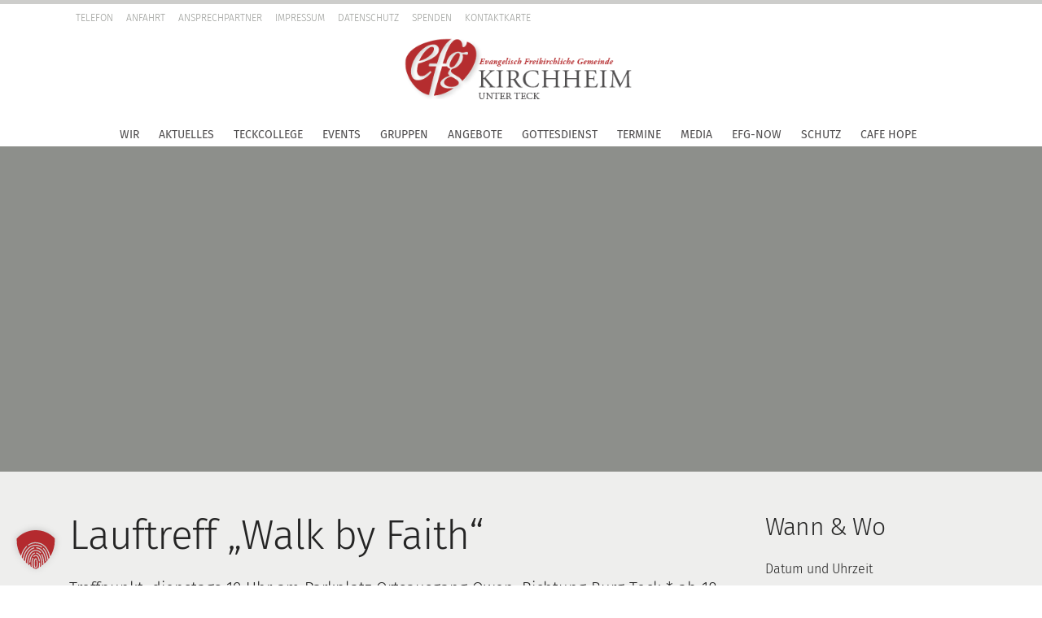

--- FILE ---
content_type: text/html; charset=UTF-8
request_url: https://www.efg-kirchheim.de/termine/lauftreff-walk-by-faith-8-2024-12-10/
body_size: 18614
content:
<!DOCTYPE html><html lang="de"><head><meta charset="UTF-8"><meta name="viewport" content="width=device-width, initial-scale=1"><link rel="apple-touch-icon" sizes="180x180" href="/apple-touch-icon.png"><link rel="icon" type="image/png" sizes="32x32" href="/favicon-32x32.png"><link rel="icon" type="image/png" sizes="16x16" href="/favicon-16x16.png"><link rel="manifest" href="/manifest.json"><link rel="mask-icon" href="/safari-pinned-tab.svg" color="#1a070e"><meta name="msapplication-TileColor" content="#1a070e"><meta name="msapplication-TileImage" content="/mstile-144x144.png"><meta name="theme-color" content="#1a070e"><meta name="format-detection" content="telephone=no"><meta name='robots' content='index, follow, max-image-preview:large, max-snippet:-1, max-video-preview:-1' /><link rel="canonical" href="https://www.efg-kirchheim.de/termine/lauftreff-walk-by-faith-8-2024-12-10/" /><meta property="og:locale" content="de_DE" /><meta property="og:type" content="article" /><meta property="og:title" content="Lauftreff &quot;Walk by Faith&quot; - EFG Kirchheim" /><meta property="og:description" content="10.12 @ 19:00 - 21:00 - Treffpunkt: dienstags 19 Uhr am Parkplatz Ortsausgang Owen, Richtung Burg Teck * ab 18 Jahren * Bei fast jedem Wetter * Für alle mit Grundfitness" /><meta property="og:url" content="https://www.efg-kirchheim.de/termine/lauftreff-walk-by-faith-8-2024-12-10/" /><meta property="og:site_name" content="EFG Kirchheim" /><meta name="twitter:card" content="summary_large_image" /> <script type="application/ld+json" class="yoast-schema-graph">{"@context":"https://schema.org","@graph":[{"@type":"WebPage","@id":"https://www.efg-kirchheim.de/termine/lauftreff-walk-by-faith-8-2024-12-10/","url":"https://www.efg-kirchheim.de/termine/lauftreff-walk-by-faith-8-2024-12-10/","name":"Lauftreff \"Walk by Faith\" - EFG Kirchheim","isPartOf":{"@id":"https://www.efg-kirchheim.de/#website"},"datePublished":"2024-05-16T09:47:20+00:00","breadcrumb":{"@id":"https://www.efg-kirchheim.de/termine/lauftreff-walk-by-faith-8-2024-12-10/#breadcrumb"},"inLanguage":"de","potentialAction":[{"@type":"ReadAction","target":["https://www.efg-kirchheim.de/termine/lauftreff-walk-by-faith-8-2024-12-10/"]}]},{"@type":"BreadcrumbList","@id":"https://www.efg-kirchheim.de/termine/lauftreff-walk-by-faith-8-2024-12-10/#breadcrumb","itemListElement":[{"@type":"ListItem","position":1,"name":"Startseite","item":"https://www.efg-kirchheim.de/"},{"@type":"ListItem","position":2,"name":"Veranstaltungen","item":"https://www.efg-kirchheim.de/termine/"},{"@type":"ListItem","position":3,"name":"Hauskreise","item":"https://www.efg-kirchheim.de/termine/kategorie/hauskreise/"},{"@type":"ListItem","position":4,"name":"Lauftreff &#8222;Walk by Faith&#8220;"}]},{"@type":"WebSite","@id":"https://www.efg-kirchheim.de/#website","url":"https://www.efg-kirchheim.de/","name":"EFG Kirchheim","description":"Baptisten-Gemeinde - Herzlich Willkommen im SteingauZentrum","potentialAction":[{"@type":"SearchAction","target":{"@type":"EntryPoint","urlTemplate":"https://www.efg-kirchheim.de/?s={search_term_string}"},"query-input":{"@type":"PropertyValueSpecification","valueRequired":true,"valueName":"search_term_string"}}],"inLanguage":"de"}]}</script> <link rel="alternate" title="oEmbed (JSON)" type="application/json+oembed" href="https://www.efg-kirchheim.de/wp-json/oembed/1.0/embed?url=https%3A%2F%2Fwww.efg-kirchheim.de%2Ftermine%2Flauftreff-walk-by-faith-8-2024-12-10%2F" /><link rel="alternate" title="oEmbed (XML)" type="text/xml+oembed" href="https://www.efg-kirchheim.de/wp-json/oembed/1.0/embed?url=https%3A%2F%2Fwww.efg-kirchheim.de%2Ftermine%2Flauftreff-walk-by-faith-8-2024-12-10%2F&#038;format=xml" /><style id='wp-img-auto-sizes-contain-inline-css' type='text/css'>img:is([sizes=auto i],[sizes^="auto," i]){contain-intrinsic-size:3000px 1500px}
/*# sourceURL=wp-img-auto-sizes-contain-inline-css */</style><style id='wp-block-library-inline-css' type='text/css'>:root{--wp-block-synced-color:#7a00df;--wp-block-synced-color--rgb:122,0,223;--wp-bound-block-color:var(--wp-block-synced-color);--wp-editor-canvas-background:#ddd;--wp-admin-theme-color:#007cba;--wp-admin-theme-color--rgb:0,124,186;--wp-admin-theme-color-darker-10:#006ba1;--wp-admin-theme-color-darker-10--rgb:0,107,160.5;--wp-admin-theme-color-darker-20:#005a87;--wp-admin-theme-color-darker-20--rgb:0,90,135;--wp-admin-border-width-focus:2px}@media (min-resolution:192dpi){:root{--wp-admin-border-width-focus:1.5px}}.wp-element-button{cursor:pointer}:root .has-very-light-gray-background-color{background-color:#eee}:root .has-very-dark-gray-background-color{background-color:#313131}:root .has-very-light-gray-color{color:#eee}:root .has-very-dark-gray-color{color:#313131}:root .has-vivid-green-cyan-to-vivid-cyan-blue-gradient-background{background:linear-gradient(135deg,#00d084,#0693e3)}:root .has-purple-crush-gradient-background{background:linear-gradient(135deg,#34e2e4,#4721fb 50%,#ab1dfe)}:root .has-hazy-dawn-gradient-background{background:linear-gradient(135deg,#faaca8,#dad0ec)}:root .has-subdued-olive-gradient-background{background:linear-gradient(135deg,#fafae1,#67a671)}:root .has-atomic-cream-gradient-background{background:linear-gradient(135deg,#fdd79a,#004a59)}:root .has-nightshade-gradient-background{background:linear-gradient(135deg,#330968,#31cdcf)}:root .has-midnight-gradient-background{background:linear-gradient(135deg,#020381,#2874fc)}:root{--wp--preset--font-size--normal:16px;--wp--preset--font-size--huge:42px}.has-regular-font-size{font-size:1em}.has-larger-font-size{font-size:2.625em}.has-normal-font-size{font-size:var(--wp--preset--font-size--normal)}.has-huge-font-size{font-size:var(--wp--preset--font-size--huge)}.has-text-align-center{text-align:center}.has-text-align-left{text-align:left}.has-text-align-right{text-align:right}.has-fit-text{white-space:nowrap!important}#end-resizable-editor-section{display:none}.aligncenter{clear:both}.items-justified-left{justify-content:flex-start}.items-justified-center{justify-content:center}.items-justified-right{justify-content:flex-end}.items-justified-space-between{justify-content:space-between}.screen-reader-text{border:0;clip-path:inset(50%);height:1px;margin:-1px;overflow:hidden;padding:0;position:absolute;width:1px;word-wrap:normal!important}.screen-reader-text:focus{background-color:#ddd;clip-path:none;color:#444;display:block;font-size:1em;height:auto;left:5px;line-height:normal;padding:15px 23px 14px;text-decoration:none;top:5px;width:auto;z-index:100000}html :where(.has-border-color){border-style:solid}html :where([style*=border-top-color]){border-top-style:solid}html :where([style*=border-right-color]){border-right-style:solid}html :where([style*=border-bottom-color]){border-bottom-style:solid}html :where([style*=border-left-color]){border-left-style:solid}html :where([style*=border-width]){border-style:solid}html :where([style*=border-top-width]){border-top-style:solid}html :where([style*=border-right-width]){border-right-style:solid}html :where([style*=border-bottom-width]){border-bottom-style:solid}html :where([style*=border-left-width]){border-left-style:solid}html :where(img[class*=wp-image-]){height:auto;max-width:100%}:where(figure){margin:0 0 1em}html :where(.is-position-sticky){--wp-admin--admin-bar--position-offset:var(--wp-admin--admin-bar--height,0px)}@media screen and (max-width:600px){html :where(.is-position-sticky){--wp-admin--admin-bar--position-offset:0px}}

/*# sourceURL=wp-block-library-inline-css */</style><style id='global-styles-inline-css' type='text/css'>:root{--wp--preset--aspect-ratio--square: 1;--wp--preset--aspect-ratio--4-3: 4/3;--wp--preset--aspect-ratio--3-4: 3/4;--wp--preset--aspect-ratio--3-2: 3/2;--wp--preset--aspect-ratio--2-3: 2/3;--wp--preset--aspect-ratio--16-9: 16/9;--wp--preset--aspect-ratio--9-16: 9/16;--wp--preset--color--black: #000000;--wp--preset--color--cyan-bluish-gray: #abb8c3;--wp--preset--color--white: #ffffff;--wp--preset--color--pale-pink: #f78da7;--wp--preset--color--vivid-red: #cf2e2e;--wp--preset--color--luminous-vivid-orange: #ff6900;--wp--preset--color--luminous-vivid-amber: #fcb900;--wp--preset--color--light-green-cyan: #7bdcb5;--wp--preset--color--vivid-green-cyan: #00d084;--wp--preset--color--pale-cyan-blue: #8ed1fc;--wp--preset--color--vivid-cyan-blue: #0693e3;--wp--preset--color--vivid-purple: #9b51e0;--wp--preset--gradient--vivid-cyan-blue-to-vivid-purple: linear-gradient(135deg,rgb(6,147,227) 0%,rgb(155,81,224) 100%);--wp--preset--gradient--light-green-cyan-to-vivid-green-cyan: linear-gradient(135deg,rgb(122,220,180) 0%,rgb(0,208,130) 100%);--wp--preset--gradient--luminous-vivid-amber-to-luminous-vivid-orange: linear-gradient(135deg,rgb(252,185,0) 0%,rgb(255,105,0) 100%);--wp--preset--gradient--luminous-vivid-orange-to-vivid-red: linear-gradient(135deg,rgb(255,105,0) 0%,rgb(207,46,46) 100%);--wp--preset--gradient--very-light-gray-to-cyan-bluish-gray: linear-gradient(135deg,rgb(238,238,238) 0%,rgb(169,184,195) 100%);--wp--preset--gradient--cool-to-warm-spectrum: linear-gradient(135deg,rgb(74,234,220) 0%,rgb(151,120,209) 20%,rgb(207,42,186) 40%,rgb(238,44,130) 60%,rgb(251,105,98) 80%,rgb(254,248,76) 100%);--wp--preset--gradient--blush-light-purple: linear-gradient(135deg,rgb(255,206,236) 0%,rgb(152,150,240) 100%);--wp--preset--gradient--blush-bordeaux: linear-gradient(135deg,rgb(254,205,165) 0%,rgb(254,45,45) 50%,rgb(107,0,62) 100%);--wp--preset--gradient--luminous-dusk: linear-gradient(135deg,rgb(255,203,112) 0%,rgb(199,81,192) 50%,rgb(65,88,208) 100%);--wp--preset--gradient--pale-ocean: linear-gradient(135deg,rgb(255,245,203) 0%,rgb(182,227,212) 50%,rgb(51,167,181) 100%);--wp--preset--gradient--electric-grass: linear-gradient(135deg,rgb(202,248,128) 0%,rgb(113,206,126) 100%);--wp--preset--gradient--midnight: linear-gradient(135deg,rgb(2,3,129) 0%,rgb(40,116,252) 100%);--wp--preset--font-size--small: 13px;--wp--preset--font-size--medium: 20px;--wp--preset--font-size--large: 36px;--wp--preset--font-size--x-large: 42px;--wp--preset--spacing--20: 0.44rem;--wp--preset--spacing--30: 0.67rem;--wp--preset--spacing--40: 1rem;--wp--preset--spacing--50: 1.5rem;--wp--preset--spacing--60: 2.25rem;--wp--preset--spacing--70: 3.38rem;--wp--preset--spacing--80: 5.06rem;--wp--preset--shadow--natural: 6px 6px 9px rgba(0, 0, 0, 0.2);--wp--preset--shadow--deep: 12px 12px 50px rgba(0, 0, 0, 0.4);--wp--preset--shadow--sharp: 6px 6px 0px rgba(0, 0, 0, 0.2);--wp--preset--shadow--outlined: 6px 6px 0px -3px rgb(255, 255, 255), 6px 6px rgb(0, 0, 0);--wp--preset--shadow--crisp: 6px 6px 0px rgb(0, 0, 0);}:where(.is-layout-flex){gap: 0.5em;}:where(.is-layout-grid){gap: 0.5em;}body .is-layout-flex{display: flex;}.is-layout-flex{flex-wrap: wrap;align-items: center;}.is-layout-flex > :is(*, div){margin: 0;}body .is-layout-grid{display: grid;}.is-layout-grid > :is(*, div){margin: 0;}:where(.wp-block-columns.is-layout-flex){gap: 2em;}:where(.wp-block-columns.is-layout-grid){gap: 2em;}:where(.wp-block-post-template.is-layout-flex){gap: 1.25em;}:where(.wp-block-post-template.is-layout-grid){gap: 1.25em;}.has-black-color{color: var(--wp--preset--color--black) !important;}.has-cyan-bluish-gray-color{color: var(--wp--preset--color--cyan-bluish-gray) !important;}.has-white-color{color: var(--wp--preset--color--white) !important;}.has-pale-pink-color{color: var(--wp--preset--color--pale-pink) !important;}.has-vivid-red-color{color: var(--wp--preset--color--vivid-red) !important;}.has-luminous-vivid-orange-color{color: var(--wp--preset--color--luminous-vivid-orange) !important;}.has-luminous-vivid-amber-color{color: var(--wp--preset--color--luminous-vivid-amber) !important;}.has-light-green-cyan-color{color: var(--wp--preset--color--light-green-cyan) !important;}.has-vivid-green-cyan-color{color: var(--wp--preset--color--vivid-green-cyan) !important;}.has-pale-cyan-blue-color{color: var(--wp--preset--color--pale-cyan-blue) !important;}.has-vivid-cyan-blue-color{color: var(--wp--preset--color--vivid-cyan-blue) !important;}.has-vivid-purple-color{color: var(--wp--preset--color--vivid-purple) !important;}.has-black-background-color{background-color: var(--wp--preset--color--black) !important;}.has-cyan-bluish-gray-background-color{background-color: var(--wp--preset--color--cyan-bluish-gray) !important;}.has-white-background-color{background-color: var(--wp--preset--color--white) !important;}.has-pale-pink-background-color{background-color: var(--wp--preset--color--pale-pink) !important;}.has-vivid-red-background-color{background-color: var(--wp--preset--color--vivid-red) !important;}.has-luminous-vivid-orange-background-color{background-color: var(--wp--preset--color--luminous-vivid-orange) !important;}.has-luminous-vivid-amber-background-color{background-color: var(--wp--preset--color--luminous-vivid-amber) !important;}.has-light-green-cyan-background-color{background-color: var(--wp--preset--color--light-green-cyan) !important;}.has-vivid-green-cyan-background-color{background-color: var(--wp--preset--color--vivid-green-cyan) !important;}.has-pale-cyan-blue-background-color{background-color: var(--wp--preset--color--pale-cyan-blue) !important;}.has-vivid-cyan-blue-background-color{background-color: var(--wp--preset--color--vivid-cyan-blue) !important;}.has-vivid-purple-background-color{background-color: var(--wp--preset--color--vivid-purple) !important;}.has-black-border-color{border-color: var(--wp--preset--color--black) !important;}.has-cyan-bluish-gray-border-color{border-color: var(--wp--preset--color--cyan-bluish-gray) !important;}.has-white-border-color{border-color: var(--wp--preset--color--white) !important;}.has-pale-pink-border-color{border-color: var(--wp--preset--color--pale-pink) !important;}.has-vivid-red-border-color{border-color: var(--wp--preset--color--vivid-red) !important;}.has-luminous-vivid-orange-border-color{border-color: var(--wp--preset--color--luminous-vivid-orange) !important;}.has-luminous-vivid-amber-border-color{border-color: var(--wp--preset--color--luminous-vivid-amber) !important;}.has-light-green-cyan-border-color{border-color: var(--wp--preset--color--light-green-cyan) !important;}.has-vivid-green-cyan-border-color{border-color: var(--wp--preset--color--vivid-green-cyan) !important;}.has-pale-cyan-blue-border-color{border-color: var(--wp--preset--color--pale-cyan-blue) !important;}.has-vivid-cyan-blue-border-color{border-color: var(--wp--preset--color--vivid-cyan-blue) !important;}.has-vivid-purple-border-color{border-color: var(--wp--preset--color--vivid-purple) !important;}.has-vivid-cyan-blue-to-vivid-purple-gradient-background{background: var(--wp--preset--gradient--vivid-cyan-blue-to-vivid-purple) !important;}.has-light-green-cyan-to-vivid-green-cyan-gradient-background{background: var(--wp--preset--gradient--light-green-cyan-to-vivid-green-cyan) !important;}.has-luminous-vivid-amber-to-luminous-vivid-orange-gradient-background{background: var(--wp--preset--gradient--luminous-vivid-amber-to-luminous-vivid-orange) !important;}.has-luminous-vivid-orange-to-vivid-red-gradient-background{background: var(--wp--preset--gradient--luminous-vivid-orange-to-vivid-red) !important;}.has-very-light-gray-to-cyan-bluish-gray-gradient-background{background: var(--wp--preset--gradient--very-light-gray-to-cyan-bluish-gray) !important;}.has-cool-to-warm-spectrum-gradient-background{background: var(--wp--preset--gradient--cool-to-warm-spectrum) !important;}.has-blush-light-purple-gradient-background{background: var(--wp--preset--gradient--blush-light-purple) !important;}.has-blush-bordeaux-gradient-background{background: var(--wp--preset--gradient--blush-bordeaux) !important;}.has-luminous-dusk-gradient-background{background: var(--wp--preset--gradient--luminous-dusk) !important;}.has-pale-ocean-gradient-background{background: var(--wp--preset--gradient--pale-ocean) !important;}.has-electric-grass-gradient-background{background: var(--wp--preset--gradient--electric-grass) !important;}.has-midnight-gradient-background{background: var(--wp--preset--gradient--midnight) !important;}.has-small-font-size{font-size: var(--wp--preset--font-size--small) !important;}.has-medium-font-size{font-size: var(--wp--preset--font-size--medium) !important;}.has-large-font-size{font-size: var(--wp--preset--font-size--large) !important;}.has-x-large-font-size{font-size: var(--wp--preset--font-size--x-large) !important;}
/*# sourceURL=global-styles-inline-css */</style><style id='classic-theme-styles-inline-css' type='text/css'>/*! This file is auto-generated */
.wp-block-button__link{color:#fff;background-color:#32373c;border-radius:9999px;box-shadow:none;text-decoration:none;padding:calc(.667em + 2px) calc(1.333em + 2px);font-size:1.125em}.wp-block-file__button{background:#32373c;color:#fff;text-decoration:none}
/*# sourceURL=/wp-includes/css/classic-themes.min.css */</style><style id='events-manager-inline-css' type='text/css'>body .em { --font-family : inherit; --font-weight : inherit; --font-size : 1em; --line-height : inherit; }
/*# sourceURL=events-manager-inline-css */</style><link rel='stylesheet' id='borlabs-cookie-custom-css' href='https://www.efg-kirchheim.de/wp-content/cache/autoptimize/css/autoptimize_single_5ebdced90592e7f2bb1b08dcbf64e725.css' type='text/css' media='all' /> <script type="text/javascript" src="https://www.efg-kirchheim.de/wp-includes/js/jquery/jquery.min.js" id="jquery-core-js"></script> <script defer type="text/javascript" src="https://www.efg-kirchheim.de/wp-includes/js/jquery/jquery-migrate.min.js" id="jquery-migrate-js"></script> <script defer type="text/javascript" src="https://www.efg-kirchheim.de/wp-includes/js/jquery/ui/core.min.js" id="jquery-ui-core-js"></script> <script defer type="text/javascript" src="https://www.efg-kirchheim.de/wp-includes/js/jquery/ui/mouse.min.js" id="jquery-ui-mouse-js"></script> <script defer type="text/javascript" src="https://www.efg-kirchheim.de/wp-includes/js/jquery/ui/sortable.min.js" id="jquery-ui-sortable-js"></script> <script defer type="text/javascript" src="https://www.efg-kirchheim.de/wp-includes/js/jquery/ui/datepicker.min.js" id="jquery-ui-datepicker-js"></script> <script defer id="jquery-ui-datepicker-js-after" src="[data-uri]"></script> <script defer type="text/javascript" src="https://www.efg-kirchheim.de/wp-includes/js/jquery/ui/resizable.min.js" id="jquery-ui-resizable-js"></script> <script defer type="text/javascript" src="https://www.efg-kirchheim.de/wp-includes/js/jquery/ui/draggable.min.js" id="jquery-ui-draggable-js"></script> <script defer type="text/javascript" src="https://www.efg-kirchheim.de/wp-includes/js/jquery/ui/controlgroup.min.js" id="jquery-ui-controlgroup-js"></script> <script defer type="text/javascript" src="https://www.efg-kirchheim.de/wp-includes/js/jquery/ui/checkboxradio.min.js" id="jquery-ui-checkboxradio-js"></script> <script defer type="text/javascript" src="https://www.efg-kirchheim.de/wp-includes/js/jquery/ui/button.min.js" id="jquery-ui-button-js"></script> <script defer type="text/javascript" src="https://www.efg-kirchheim.de/wp-includes/js/jquery/ui/dialog.min.js" id="jquery-ui-dialog-js"></script> <script defer id="events-manager-js-extra" src="[data-uri]"></script> <script defer type="text/javascript" src="https://www.efg-kirchheim.de/wp-content/cache/autoptimize/js/autoptimize_single_e59ac455d04cd56f9a7d75fe9765329a.js" id="events-manager-js"></script> <script defer type="text/javascript" src="https://www.efg-kirchheim.de/wp-content/cache/autoptimize/js/autoptimize_single_ec415f25a745e63cefcaf39d06612f0f.js" id="em-flatpickr-localization-js"></script> <script defer type="text/javascript" src="https://www.efg-kirchheim.de/wp-content/cache/autoptimize/js/autoptimize_single_b2ab7311a4141de8cb5715de4290a3e1.js" id="events-manager-pro-js"></script> <script defer type="text/javascript" src="https://www.efg-kirchheim.de/wp-content/plugins/responsive-lightbox/assets/dompurify/purify.min.js" id="dompurify-js"></script> <script defer id="responsive-lightbox-sanitizer-js-before" src="[data-uri]"></script> <script defer type="text/javascript" src="https://www.efg-kirchheim.de/wp-content/cache/autoptimize/js/autoptimize_single_e35fd128ca447dd5f245aa4cfb8bdc2a.js" id="responsive-lightbox-sanitizer-js"></script> <script defer type="text/javascript" src="https://www.efg-kirchheim.de/wp-content/plugins/responsive-lightbox/assets/swipebox/jquery.swipebox.min.js" id="responsive-lightbox-swipebox-js"></script> <script defer type="text/javascript" src="https://www.efg-kirchheim.de/wp-includes/js/underscore.min.js" id="underscore-js"></script> <script defer type="text/javascript" src="https://www.efg-kirchheim.de/wp-content/plugins/responsive-lightbox/assets/infinitescroll/infinite-scroll.pkgd.min.js" id="responsive-lightbox-infinite-scroll-js"></script> <script defer id="responsive-lightbox-js-before" src="[data-uri]"></script> <script defer type="text/javascript" src="https://www.efg-kirchheim.de/wp-content/cache/autoptimize/js/autoptimize_single_67007b337fb549bca11aa96070e5349a.js" id="responsive-lightbox-js"></script> <script defer type="text/javascript" src="https://www.efg-kirchheim.de/wp-content/themes/efg-kirchheim/js/pace.min.js" id="pace-js"></script> <script data-no-optimize="1" data-no-minify="1" data-cfasync="false" type="text/javascript" src="https://www.efg-kirchheim.de/wp-content/cache/borlabs-cookie/1/borlabs-cookie-config-de.json.js" id="borlabs-cookie-config-js"></script> <link rel="https://api.w.org/" href="https://www.efg-kirchheim.de/wp-json/" /><link rel="EditURI" type="application/rsd+xml" title="RSD" href="https://www.efg-kirchheim.de/xmlrpc.php?rsd" /><meta name="generator" content="WordPress 6.9" /><link rel='shortlink' href='https://www.efg-kirchheim.de/?p=10679' /><meta name="generator" content="Powered by Slider Revolution 6.7.40 - responsive, Mobile-Friendly Slider Plugin for WordPress with comfortable drag and drop interface." /> <script defer src="[data-uri]"></script> <link media="all" href="https://www.efg-kirchheim.de/wp-content/cache/autoptimize/css/autoptimize_a3055f498c5de34637f0b3320d2d314e.css" rel="stylesheet"><title>Lauftreff &quot;Walk by Faith&quot; - EFG Kirchheim</title><style id='rs-plugin-settings-inline-css' type='text/css'>#rs-demo-id {}
/*# sourceURL=rs-plugin-settings-inline-css */</style></head><body class="wp-singular event-template-default single single-event postid-10679 wp-theme-efg-kirchheim"><div id="global" class="d-none d-md-block "><div class="container"><div class="row"><div class="col-12 col-md-8 d-none d-md-block"><nav class="navbar navbar-inverse navbar-toggleable"><div id="nav-global" class="collapse navbar-collapse justify-content-start"><ul id="menu-global-de" class="nav navbar-nav"><li id="menu-item-55" class="menu-item menu-item-type-custom menu-item-object-custom nav-item nav-item-55"><a title="Telefon" href="tel:+497021807901" class="nav-link">Telefon</a><i class="dropdown-toggle dropdown-caret" data-toggle="dropdown" role="button" aria-haspopup="true"></i></li><li id="menu-item-57" class="menu-item menu-item-type-post_type menu-item-object-page nav-item nav-item-57"><a title="Anfahrt" href="https://www.efg-kirchheim.de/wir/anfahrt/" class="nav-link">Anfahrt</a><i class="dropdown-toggle dropdown-caret" data-toggle="dropdown" role="button" aria-haspopup="true"></i></li><li id="menu-item-550" class="menu-item menu-item-type-custom menu-item-object-custom nav-item nav-item-550"><a title="Ansprechpartner" href="/wir/team/" class="nav-link">Ansprechpartner</a><i class="dropdown-toggle dropdown-caret" data-toggle="dropdown" role="button" aria-haspopup="true"></i></li><li id="menu-item-687" class="menu-item menu-item-type-post_type menu-item-object-page nav-item nav-item-687"><a title="Impressum" href="https://www.efg-kirchheim.de/impressum/" class="nav-link">Impressum</a><i class="dropdown-toggle dropdown-caret" data-toggle="dropdown" role="button" aria-haspopup="true"></i></li><li id="menu-item-686" class="menu-item menu-item-type-post_type menu-item-object-page menu-item-privacy-policy nav-item nav-item-686"><a title="Datenschutz" href="https://www.efg-kirchheim.de/datenschutz/" class="nav-link">Datenschutz</a><i class="dropdown-toggle dropdown-caret" data-toggle="dropdown" role="button" aria-haspopup="true"></i></li><li id="menu-item-1674" class="menu-item menu-item-type-post_type menu-item-object-page nav-item nav-item-1674"><a title="Spenden" href="https://www.efg-kirchheim.de/wir/spenden/" class="nav-link">Spenden</a><i class="dropdown-toggle dropdown-caret" data-toggle="dropdown" role="button" aria-haspopup="true"></i></li><li id="menu-item-13045" class="menu-item menu-item-type-post_type menu-item-object-page nav-item nav-item-13045"><a title="Kontaktkarte" href="https://www.efg-kirchheim.de/kontaktkarte/" class="nav-link">Kontaktkarte</a><i class="dropdown-toggle dropdown-caret" data-toggle="dropdown" role="button" aria-haspopup="true"></i></li><li id="menu-item-58" class="login toggle-login d-none menu-item menu-item-type-custom menu-item-object-custom nav-item nav-item-58"><a title="Einloggen" href="#efg-login" class="nav-link">Einloggen</a><i class="dropdown-toggle dropdown-caret" data-toggle="dropdown" role="button" aria-haspopup="true"></i></li></ul></div></nav></div><div class="col-12 col-md-4 col-language"></div></div></div></div><header id="header"><div class="container"><nav class="navbar navbar-toggleable-sm navbar-light "><div style="position: relative;"> <span class="icon-user-male d-none" onclick="openNav();"></span><div class="clear-menu-btn d-md-none"> <input type="checkbox" id="collapse-menu"> <span class="top"></span> <span class="middle"></span> <span class="bottom"></span></div></div> <a class="navbar-brand d-md-block" href="https://www.efg-kirchheim.de" title="EFG Kirchheim - Baptisten-Gemeinde &#8211; Herzlich Willkommen im SteingauZentrum"> <img src="https://www.efg-kirchheim.de/wp-content/themes/efg-kirchheim/images/logo.png" alt="EFG Kirchheim" id="logo" class="mx-auto d-md-block mb-3"> </a><div id="nav-main" class="collapse navbar-collapse justify-content-center"><ul id="menu-main-de" class="nav navbar-nav"><li id="menu-item-37" class="d-block d-md-none menu-item menu-item-type-post_type menu-item-object-page menu-item-home nav-item nav-item-37"><a title="Startseite" href="https://www.efg-kirchheim.de/" class="nav-link">Startseite</a><i class="dropdown-toggle dropdown-caret" data-toggle="dropdown" role="button" aria-haspopup="true"></i></li><li id="menu-item-39" class="wir menu-item menu-item-type-post_type menu-item-object-page menu-item-has-children nav-item nav-item-39  dropdown"><a title="Wir" href="https://www.efg-kirchheim.de/wir/" class="nav-link">Wir</a><i class="dropdown-toggle dropdown-caret" data-toggle="dropdown" role="button" aria-haspopup="true"></i><div role='menu' class='dropdown-menu'><div class='container py-4'><div class='row'><div class='col-md-6'><div class='menu_wir d-none d-md-block'><h3 class='mb-2 text-right'>Wir</h3><p class='text-right'>Wir glauben an die verändernde Kraft Gottes im Leben von Menschen. Als Kirche haben wir die geniale Berufung diese Kraft erfahrbar zu machen. Wir wollen eine dynamische Gemeinschaft sein, in der Menschen neue Perspektiven finden und auf ihr Umfeld einen positiven Einfluss nehmen.</p></div></div><div class='col-md-6'><a title="Vision/Auftrag" href="https://www.efg-kirchheim.de/wir/vision-auftrag/" class="menu-item menu-item-type-post_type menu-item-object-page dropdown-item" id="menu-item-40">Vision/Auftrag</a><a title="Verständnis" href="https://www.efg-kirchheim.de/wir/verstaendnis/" class="menu-item menu-item-type-post_type menu-item-object-page dropdown-item" id="menu-item-41">Verständnis</a><a title="Team" href="https://www.efg-kirchheim.de/wir/team/" class="menu-item menu-item-type-post_type menu-item-object-page dropdown-item" id="menu-item-42">Team</a><a title="Historie" href="https://www.efg-kirchheim.de/70-jahre/" class="menu-item menu-item-type-post_type menu-item-object-page dropdown-item" id="menu-item-7022">Historie</a><a title="Anfahrt" href="https://www.efg-kirchheim.de/wir/anfahrt/" class="menu-item menu-item-type-post_type menu-item-object-page dropdown-item" id="menu-item-43">Anfahrt</a><a title="Spenden" href="https://www.efg-kirchheim.de/wir/spenden/" class="menu-item menu-item-type-post_type menu-item-object-page dropdown-item" id="menu-item-44">Spenden</a><a title="Bund EFG" href="https://www.efg-kirchheim.de/wir/bund-efg/" class="menu-item menu-item-type-post_type menu-item-object-page dropdown-item" id="menu-item-11097">Bund EFG</a></div></div></div></div></li><li id="menu-item-45" class="menu-item menu-item-type-post_type menu-item-object-page nav-item nav-item-45"><a title="Aktuelles" href="https://www.efg-kirchheim.de/aktuelles/" class="nav-link">Aktuelles</a><i class="dropdown-toggle dropdown-caret" data-toggle="dropdown" role="button" aria-haspopup="true"></i></li><li id="menu-item-11963" class="menu-item menu-item-type-post_type menu-item-object-page nav-item nav-item-11963"><a title="TeckCollege" href="https://www.efg-kirchheim.de/teckcollege/" class="nav-link">TeckCollege</a><i class="dropdown-toggle dropdown-caret" data-toggle="dropdown" role="button" aria-haspopup="true"></i></li><li id="menu-item-46" class="menu-item menu-item-type-post_type menu-item-object-page nav-item nav-item-46"><a title="Events" href="https://www.efg-kirchheim.de/events/" class="nav-link">Events</a><i class="dropdown-toggle dropdown-caret" data-toggle="dropdown" role="button" aria-haspopup="true"></i></li><li id="menu-item-47" class="gruppen menu-item menu-item-type-post_type menu-item-object-page menu-item-has-children nav-item nav-item-47  dropdown"><a title="Gruppen" href="https://www.efg-kirchheim.de/gruppen/" class="nav-link">Gruppen</a><i class="dropdown-toggle dropdown-caret" data-toggle="dropdown" role="button" aria-haspopup="true"></i><div role='menu' class='dropdown-menu'><div class='container py-4'><div class='row'><div class='col-md-6'><div class='menu_gruppen d-none d-md-block'><h3 class='mb-2 text-right'>Gruppen</h3><p class='text-right'>Unsere Gemeinde ist vielfältig. Für jedes Alter und für unterschiedlichste Interessen gibt es Gruppen, die du besuchen und auch mitwirken kannst.</p></div></div><div class='col-md-3 border-right'><a title="Kinder" href="https://www.efg-kirchheim.de/gruppe/kinder/" class="gruppen-kinder menu-item menu-item-type-post_type menu-item-object-groups dropdown-item" id="menu-item-224">Kinder</a><a title="Kinder bis 2 Jahre" href="https://www.efg-kirchheim.de/gruppe/kinder/kinder-bis-2-jahre/" class="menu-item menu-item-type-post_type menu-item-object-groups dropdown-item" id="menu-item-226">Kinder bis 2 Jahre</a><a title="Kinder bis 4 Jahre" href="https://www.efg-kirchheim.de/gruppe/kinder/kinder-bis-4-jahre/" class="menu-item menu-item-type-post_type menu-item-object-groups dropdown-item" id="menu-item-227">Kinder bis 4 Jahre</a><a title="Kinder bis 7 Jahre" href="https://www.efg-kirchheim.de/gruppe/kinder/kinder-bis-6-jahre/" class="menu-item menu-item-type-post_type menu-item-object-groups dropdown-item" id="menu-item-228">Kinder bis 7 Jahre</a><a title="Kinder 8 bis 12 Jahre" href="https://www.efg-kirchheim.de/gruppe/kinder/kinder-bis-12-jahre/" class="menu-item menu-item-type-post_type menu-item-object-groups dropdown-item" id="menu-item-225">Kinder 8 bis 12 Jahre</a></div><div class='col-md-3'><a title="Männer" href="https://www.efg-kirchheim.de/gruppe/maenner/" class="new-row menu-item menu-item-type-post_type menu-item-object-groups dropdown-item" id="menu-item-230">Männer</a><a title="Frauen" href="https://www.efg-kirchheim.de/gruppe/frauen/" class="menu-item menu-item-type-post_type menu-item-object-groups dropdown-item" id="menu-item-222">Frauen</a><a title="Musik / Lobpreis" href="https://www.efg-kirchheim.de/gruppe/musik/" class="menu-item menu-item-type-post_type menu-item-object-groups dropdown-item" id="menu-item-231">Musik / Lobpreis</a><a title="Senioren" href="https://www.efg-kirchheim.de/gruppe/senioren/" class="menu-item menu-item-type-post_type menu-item-object-groups dropdown-item" id="menu-item-607">Senioren</a><a title="Hauskreise / Kleingruppen" href="https://www.efg-kirchheim.de/gruppe/hauskreise/" class="menu-item menu-item-type-post_type menu-item-object-groups dropdown-item" id="menu-item-223">Hauskreise / Kleingruppen</a></div></div></div></div></li><li id="menu-item-48" class="angebote menu-item menu-item-type-post_type menu-item-object-page menu-item-has-children nav-item nav-item-48  dropdown"><a title="Angebote" href="https://www.efg-kirchheim.de/angebote/" class="nav-link">Angebote</a><i class="dropdown-toggle dropdown-caret" data-toggle="dropdown" role="button" aria-haspopup="true"></i><div role='menu' class='dropdown-menu'><div class='container py-4'><div class='row'><div class='col-md-6'><div class='menu_angebote d-none d-md-block'><h3 class='mb-2 text-right'>Angebote</h3><p class='text-right'>Wenn du dich nach Zurüstung und Veränderung sehnst findest du hier einige Angebote, die dich darin unterstützen.</p></div></div><div class='col-md-6'><a title="Alphakurs" href="https://www.efg-kirchheim.de/angebot/alphakurs/" class="menu-item menu-item-type-post_type menu-item-object-deals dropdown-item" id="menu-item-660">Alphakurs</a><a title="Seelsorge" href="https://www.efg-kirchheim.de/angebot/seelsorge/" class="menu-item menu-item-type-post_type menu-item-object-deals dropdown-item" id="menu-item-237">Seelsorge</a><a title="Gebet" href="https://www.efg-kirchheim.de/angebot/gebet/" class="menu-item menu-item-type-post_type menu-item-object-deals menu-item-has-children dropdown-item" id="menu-item-236">Gebet</a><a title="Sport" href="https://www.efg-kirchheim.de/angebot/sport/" class="menu-item menu-item-type-post_type menu-item-object-deals menu-item-has-children dropdown-item" id="menu-item-238">Sport</a><a title="Schulungsunterlagen" href="https://www.efg-kirchheim.de/angebot/schulungsunterlagen/" class="menu-item menu-item-type-post_type menu-item-object-deals dropdown-item" id="menu-item-8903">Schulungsunterlagen</a></div></div></div></div></li><li id="menu-item-799" class="gottesdienst menu-item menu-item-type-post_type menu-item-object-page menu-item-has-children nav-item nav-item-799  dropdown"><a title="Gottesdienst" href="https://www.efg-kirchheim.de/gottesdienst/" class="nav-link">Gottesdienst</a><i class="dropdown-toggle dropdown-caret" data-toggle="dropdown" role="button" aria-haspopup="true"></i><div role='menu' class='dropdown-menu'><div class='container py-4'><div class='row'><div class='col-md-6'><div class='menu_gottesdienst d-none d-md-block'><h3 class='mb-2 text-right'>Gottesdienst</h3><p class='text-right'>An jedem Sonntagmorgen um 10.00Uhr kommen wir zusammen, um Gott zu feiern, uns von seinem Wort für unseren Alltag inspirieren zu lassen und miteinander Gemeinschaft zu erleben.</p></div></div><div class='col-md-6'><a title="Gottesdienst" href="https://www.efg-kirchheim.de/gottes-dienste/gottesdienst/" class="menu-item menu-item-type-post_type menu-item-object-gottes-dienste dropdown-item" id="menu-item-804">Gottesdienst</a><a title="Kindergottesdienst" href="https://www.efg-kirchheim.de/gottes-dienste/kindergottesdienst/" class="menu-item menu-item-type-post_type menu-item-object-gottes-dienste dropdown-item" id="menu-item-800">Kindergottesdienst</a></div></div></div></div></li><li id="menu-item-49" class="menu-item menu-item-type-post_type menu-item-object-page nav-item nav-item-49"><a title="Termine" href="https://www.efg-kirchheim.de/termine/" class="nav-link">Termine</a><i class="dropdown-toggle dropdown-caret" data-toggle="dropdown" role="button" aria-haspopup="true"></i></li><li id="menu-item-50" class="media menu-item menu-item-type-post_type menu-item-object-page menu-item-has-children nav-item nav-item-50  dropdown"><a title="Media" href="https://www.efg-kirchheim.de/media/" class="nav-link">Media</a><i class="dropdown-toggle dropdown-caret" data-toggle="dropdown" role="button" aria-haspopup="true"></i><div role='menu' class='dropdown-menu'><div class='container py-4'><div class='row'><div class='col-md-6'><div class='menu_media d-none d-md-block'><h3 class='mb-2 text-right'>Media</h3><p class='text-right'>Wer - wenn nicht du?<br /> Wann - wenn nicht jetzt?</p></div></div><div class='col-md-6'><a title="WIFI" href="https://www.efg-kirchheim.de/mitarbeit/wifi/" class="menu-item menu-item-type-post_type menu-item-object-page dropdown-item" id="menu-item-6155">WIFI</a><a title="Anleitung für MAC Adressen" href="https://www.efg-kirchheim.de/mitarbeit/wifi/anleitung-fuer-mac-adressen/" class="menu-item menu-item-type-post_type menu-item-object-page dropdown-item" id="menu-item-6157">Anleitung für MAC Adressen</a><a title="WIFI FAQ" href="https://www.efg-kirchheim.de/mitarbeit/wifi-faq/" class="menu-item menu-item-type-post_type menu-item-object-page dropdown-item" id="menu-item-6156">WIFI FAQ</a></div></div></div></div></li><li id="menu-item-51" class="menu-item menu-item-type-post_type menu-item-object-page nav-item nav-item-51"><a title="EFG-Now" href="https://www.efg-kirchheim.de/efg-now/" class="nav-link">EFG-Now</a><i class="dropdown-toggle dropdown-caret" data-toggle="dropdown" role="button" aria-haspopup="true"></i></li><li id="menu-item-9575" class="menu-item menu-item-type-post_type menu-item-object-page nav-item nav-item-9575"><a title="Schutz" href="https://www.efg-kirchheim.de/schutz/" class="nav-link">Schutz</a><i class="dropdown-toggle dropdown-caret" data-toggle="dropdown" role="button" aria-haspopup="true"></i></li><li id="menu-item-52" class="menu-item menu-item-type-post_type menu-item-object-page nav-item nav-item-52"><a title="Cafe Hope" href="https://www.efg-kirchheim.de/cafe-hope/" class="nav-link">Cafe Hope</a><i class="dropdown-toggle dropdown-caret" data-toggle="dropdown" role="button" aria-haspopup="true"></i></li><li id="menu-item-689" class="d-block d-md-none menu-item menu-item-type-post_type menu-item-object-page nav-item nav-item-689"><a title="Impressum" href="https://www.efg-kirchheim.de/impressum/" class="nav-link">Impressum</a><i class="dropdown-toggle dropdown-caret" data-toggle="dropdown" role="button" aria-haspopup="true"></i></li><li id="menu-item-688" class="d-block d-md-none menu-item menu-item-type-post_type menu-item-object-page menu-item-privacy-policy nav-item nav-item-688"><a title="Datenschutz" href="https://www.efg-kirchheim.de/datenschutz/" class="nav-link">Datenschutz</a><i class="dropdown-toggle dropdown-caret" data-toggle="dropdown" role="button" aria-haspopup="true"></i></li></ul></div></nav></div></header><section id="headerimg" class="parallax-wrap" style="background-image:url('');" class="d-none"></section><main id="termin-single" role="main" class="pt-4 pt-md-5 bg-lightgray"><div class="container"><div class="row"><div id="content" class="col-12"><div class="em em-view-container" id="em-view-6" data-view="event"><div class="em pixelbones em-item em-item-single em-event em-event-single em-event-4964 " id="em-event-6" data-view-id="6"><div class="row"><div class="col-12 col-md-9 col-head"><h1>Lauftreff &#8222;Walk by Faith&#8220;</h1><div class="lead"><p>Treffpunkt: dienstags 19 Uhr am Parkplatz Ortsausgang Owen, Richtung Burg Teck * ab 18 Jahren * Bei fast jedem Wetter * Für alle mit Grundfitness</p></div></div><div class="col-12 col-md-3 col-info"><h4>Wann & Wo</h4><p class="mb-1">Datum und Uhrzeit</p><p class="red mb-4">Datum: 10.12<br>Zeit: 19:00 - 21:00 Uhr <a href="https://www.efg-kirchheim.de/termine/lauftreff-walk-by-faith-8-2024-12-10/ical/" target="_blank" class="btn btn-primary btn-block mt-2">Im Kalender notieren</a></p><p class="place mb-1">Veranstaltungsort:</p><p class="mb-0 red">Owen<br>Parkplatz<br> Owen</p> <a href="https://www.google.de/maps/dir//Parkplatz++Owen" target="_blank" class="d-block">In Google Maps öffnen</a></div></div></div></div></div></div></div></main> <a href="#" id="back-to-top" title="Back to top">&uarr;</a><footer id="quicklinks" class="py-4 py-md-5 bg-red"><div class="container"><div class="row"><div class="col-12 text-center"><h3 class="h2 white mb-4 mb-md-5">Auf einen Blick – Wir als EFG Kirchheim</h3></div></div><div class="row text-center"><div class="col-12 col-sm-6 col-md-3 iconwrap year"><a href="/jahresprogramm/"><span class="icon icon-footer-event-blank mb-3"><span class="date">2026</span></span> Jahres-Programm</a></div><div class="col-12 col-sm-6 col-md-3 iconwrap event"><a href="/termine/"><span class="icon icon-footer-event mb-3"></span> Termine</a></div><div class="col-12 col-sm-6 col-md-3 iconwrap person"><a href="/wir/team/"><span class="icon icon-footer-person"></span> Ansprechpartner</a></div><div class="col-12 col-sm-6 col-md-3 iconwrap contact"><a href="/wir/anfahrt/"><span class="icon icon-footer-contact mb-3"></span> Anfahrt/Parken</a></div></div></div></footer><footer id="footer" class="dark pt-4 pt-md-5"><div class="container"><div class="row info"><div class="col-12 col-md-3 infocol"><h4>Kontakt</h4><p class="mb-0"> Steingauzentrum<br> Steingaustraße 28<br> 73230 Kirchheim unter Teck<br><br> Gemeindebüro EFG Kirchheim<br> Steingaustr. 28<br> 73230 Kirchheim unter Teck<br> Tel 07021 / 807901<br> Fax 07021 / 807902<br> <a href="mailto:buero@efg-kirchheim.de">buero@efg-kirchheim.de</a></p></div><div class="col-12 col-md-3 infocol"><h4>Unsere Partnergemeinden</h4><p class="mb-0"><p>King of Kings Jerusalem<br /> <a href="http://www.kkcj.org">http://www.kkcj.org</a></p><p>und <br /> EFG Göppingen Stauferpark<br /> <a href="http://www.efg-goeppingen.de">http://www.efg-goeppingen.de</a></p><p>Zum ändern der Cookie Einstellungen: <a class="borlabs-cookie-preference" href="#">Cookie Einstellungen</a></p><h4>Anmeldung zum Newsletter<br /> <!DOCTYPE html PUBLIC "-//W3C//DTD HTML 4.0 Transitional//EN" "http://www.w3.org/TR/REC-html40/loose.dtd"> <?xml encoding="utf-8" ?><html><head><script data-borlabs-cookie-script-blocker-id='mapsscript' type='text/template'>function loadjQuery(e,t){var n=document.createElement("script");n.setAttribute("src",e);n.onload=t;n.onreadystatechange=function(){if(this.readyState=="complete"||this.readyState=="loaded")t()};document.getElementsByTagName("head")[0].appendChild(n)}function main(){





}

if(typeof jQuery==="undefined"){loadjQuery("//ajax.googleapis.com/ajax/libs/jquery/1.4.2/jquery.min.js",main)}else{main()}</script> <style>.cr_header {
    text-align: center;
    background: transparent !important;
}

.cr_body label, .cr_body .label {
    float: none;
    clear: both;
    display: inline-block;
    width: auto;
    margin-top: 8px;
    text-align: left;
    font-weight: bold;
    position: relative;
}

.cr_body .no-label {
    font-weight: normal;
}

.cr_body #editable_content {
    padding: 20px;
}

.editable-content {
    padding: 20px
}

.cr_button {
    display: inline-block;
    width: auto;
    white-space: nowrap;
    height: 32px;
    margin: 5px 5px 0 0;
    padding: 0 22px;
    text-decoration: none;
    text-align: center;
    font-weight: bold;
    font-style: normal;
    font-size: 15px;
    line-height: 32px;
    cursor: pointer;
    border: 0;
    -moz-border-radius: 4px;
    border-radius: 4px;
    -webkit-border-radius: 4px;
    vertical-align: top;
}

.cr_button:hover, .cr_button-small:hover {
    opacity: 0.7;
    filter: alpha(opacity=70);
}

.powered {
    padding: 20px 0;
    width: 560px;
    margin: 0 auto;
}

.cr_ipe_item label {
    line-height: 150%;
    font-size: 14px;
}

.cr_ipe_item textarea {
    background: none repeat scroll 0 0 #ffffff;
    border-radius: 3px;
    border: 1px solid #ccc;
    font-size: 16px;
}

.cr_ipe_item input {
    background: none repeat scroll 0 0 #ffffff;
    border-radius: 3px;
    border: 1px solid #ccc;
    font-size: 16px;
}

.cr_ipe_item input[type='email'],
.cr_ipe_item input[type='text'] {
    width: 100%;
}

.cr_ipe_item select {
    background: none repeat scroll 0 0 #ffffff;
    border-radius: 3px;
    border: 1px solid #ccc;
    display: block;
    margin: 0;
    width: 100%;
    font-size: 16px;
}

.cr_ipe_item input.cr_ipe_radio, input.cr_ipe_checkbox {
    -moz-binding: none;
    -moz-box-sizing: border-box;
    background-color: -moz-field !important;
    border: 2px inset ThreeDFace !important;
    color: -moz-fieldtext !important;
    cursor: default;
    height: 13px;
    padding: 0 !important;
    width: 13px;
}

.cr_ipe_item input.cr_ipe_radio {
    -moz-appearance: radio;
    border-radius: 100% 100% 100% 100% !important;
    margin: 3px 3px 0 5px;
}

.cr_ipe_item {
    margin: 0 10px;
    padding: 0 10px;
    width: 100%;
}

.submit_container {
    text-align: center
}

.cr_ipe_item.inactive {
    display: none;
}

.imprint {
    font-size: 0.8em;
}

.cr_captcha {
    padding-left: 130px;
}

.cr_error {
    font-size: 1.1em;
    padding: 10px;
}

.clever_form_error {
    background-color: #f99;
    color: #000;
    border: 1px solid #f22 !important
}

.clever_form_note {
    margin: 26px 0 0 3px;
    position: absolute;
    display: inline;
    padding: 2px 4px;
    font-weight: bold;
    background-color: #f2ecb5;
    color: #000;
    font-size: 12px !important;
}

.cr_form-flex {
    display: flex;
}

.cr_form-flex > .cr_form-inputgroup {
    flex-grow: 1;
    margin-right: 5px;
}

.cr_form-flex > .cr_form-inputgroup:last-child {
    margin-right: 0;
}

.cr_form-flex input {
    width: 100%;
}

.cr_form,
.cr_form .submit_container {
    text-align: center !important;
    margin: 5% 0;
}

.cr_form a {
    border: none;
}

.cr_form .cr_page img {
    display: inline;
}

.cr_font .submit_container {
    margin-top: 3%;
}

.cr_form .cr_header_text,
.cr_form .cr_ipe_item.ui-sortable {
    text-align: left;
    margin-bottom: 3%;
}

.cr_form .cr_header_text,
.cr_form .cr_ipe_item.ui-sortable iframe {
    height: 30px;
}

.cr_form .cr_header_text,
.cr_form .cr_ipe_item.ui-sortable.musthave iframe {
    height: auto;
}

.cr_form input[type='text'] {
    width: 10% !important;
    display: inline;
}

.cr_form .cr_ipe_item[rel='recaptcha'] {
    margin-top: 3%;
}

.cr_form .cr_ipe_item[rel='recaptcha'] br {
    display: none;
}

.cr_form .cr_ipe_item[rel='email'] input[type='text'],
.cr_form .cr_ipe_item[rel='text'] input[type='text'],
.cr_form textarea,
.cr_form select {
    width: 100% !important;
}

.cr_form .cr_ipe_item[rel='radio'] input[type='radio'] {
    height: auto;
}

.cr_form a:not(.btn) {
    border: none;
}

@media (max-width: 480px) {
    #recaptcha_v2_widget > div:nth-child(1) {
        width: max-content !important;
    }
}</style></head><body><form class="layout_form cr_form cr_font" action="https://seu2.cleverreach.com/f/245656-246702/wcs/" method="post" target="_blank"><div class="cr_body cr_page cr_font formbox"><div class="non_sortable"></div><div class="editable_content"><div id="5321370" rel="email" class="cr_ipe_item ui-sortable musthave"> <label for="text5321370" class="itemname">E-Mail*</label> <input id="text5321370" name="email" value="" type="text" style=""></div><div id="5321371" rel="button" class="cr_ipe_item ui-sortable submit_container"> <button type="submit" class="cr_button components-button is-button is-primary">Anmelden</button></div></div></div></form></body></html></h4></p></div><div class="col-12 col-md-3 infocol"><h4>Gemeindebrief</h4><p>Wenn Sie gerne unseren Gemeindebrief per Email erhalten möchten, können Sie dies hier tun, indem sie uns eine Email senden.</p> <a href="mailto:buero@efg-kirchheim.de" class="btn btn-primary btn-block mb-2">E-Mail senden</a> <small>Sie erhalten den nächsten Gemeindebrief ab dem nächsten Monat, wenn Sie eine Email an uns gesendet haben.</small></div><div class="col-12 col-md-3 infocol"><h4>Spenden</h4><p>Die Aufgaben, die wir übernehmen sind vielfältig und erfordern so manche Ressource. Wir freuen uns, wenn Sie unsere Arbeit finanziell unterstützen!</p> <a href="/wir/spenden/" class="btn btn-primary btn-block">Jetzt spenden</a> <small>Es geht ganz einfach! Und: wir erstellen Ihnen für Ihre Spende gerne eine Bescheinigung für das Finanzamt.</small> <br> <img width="150" height="150" src="https://www.efg-kirchheim.de/wp-content/uploads/2023/03/qrcode-Paypal-150x150.png" class="attachment-thumbnail size-thumbnail" alt="" decoding="async" loading="lazy" srcset="https://www.efg-kirchheim.de/wp-content/uploads/2023/03/qrcode-Paypal-150x150.png 150w, https://www.efg-kirchheim.de/wp-content/uploads/2023/03/qrcode-Paypal-300x300.png 300w, https://www.efg-kirchheim.de/wp-content/uploads/2023/03/qrcode-Paypal.png 500w" sizes="auto, (max-width: 150px) 100vw, 150px" /></div></div><div class="row" id="socket"><div class="col-12 item text-center pt-4 pt-md-5 pb-4"><p class="mb-0">&copy; 2026 - EFG Kirchheim - Alle Rechte vorbehalten.</p></div></div></div></footer> <a href="#top" id="scrollToTop"><span class="icon-left"></span></a> <script defer src="[data-uri]"></script> <script type="speculationrules">{"prefetch":[{"source":"document","where":{"and":[{"href_matches":"/*"},{"not":{"href_matches":["/wp-*.php","/wp-admin/*","/wp-content/uploads/*","/wp-content/*","/wp-content/plugins/*","/wp-content/themes/efg-kirchheim/*","/*\\?(.+)"]}},{"not":{"selector_matches":"a[rel~=\"nofollow\"]"}},{"not":{"selector_matches":".no-prefetch, .no-prefetch a"}}]},"eagerness":"conservative"}]}</script> <script defer src="[data-uri]"></script> <script type="importmap" id="wp-importmap">{"imports":{"borlabs-cookie-core":"https://www.efg-kirchheim.de/wp-content/plugins/borlabs-cookie/assets/javascript/borlabs-cookie.min.js?ver=3.3.23"}}</script> <script type="module" src="https://www.efg-kirchheim.de/wp-content/plugins/borlabs-cookie/assets/javascript/borlabs-cookie.min.js?ver=3.3.23" id="borlabs-cookie-core-js-module" data-cfasync="false" data-no-minify="1" data-no-optimize="1"></script> <script type="module" src="https://www.efg-kirchheim.de/wp-content/plugins/borlabs-cookie/assets/javascript/borlabs-cookie-legacy-backward-compatibility.min.js?ver=3.3.23" id="borlabs-cookie-legacy-backward-compatibility-js-module"></script> <div data-nosnippet data-borlabs-cookie-consent-required='true' id='BorlabsCookieBox'></div><div id='BorlabsCookieWidget' class='brlbs-cmpnt-container'></div> <script data-cfasync="false">window.dFlipLocation = 'https://www.efg-kirchheim.de/wp-content/plugins/3d-flipbook-dflip-lite/assets/';
            window.dFlipWPGlobal = {"text":{"toggleSound":"Ton ein-\/ausschalten","toggleThumbnails":"Vorschaubilder ein-\/ausschalten","toggleOutline":"Inhaltsverzeichnis\/Lesezeichen umschalten","previousPage":"Vorherige Seite","nextPage":"N\u00e4chste Seite","toggleFullscreen":"Vollbildmodus wechseln","zoomIn":"Vergr\u00f6\u00dfern","zoomOut":"Verkleinern","toggleHelp":"Hilfe umschalten","singlePageMode":"Einzelseitenmodus","doublePageMode":"Doppelseitenmodus","downloadPDFFile":"PDF-Datei herunterladen","gotoFirstPage":"Zur ersten Seite gehen","gotoLastPage":"Zur letzten Seite gehen","share":"Teilen","mailSubject":"Sieh dir dieses Flipbook an!","mailBody":"Diese Website \u00f6ffnen {{url}}","loading":"DearFlip: l\u00e4dt... "},"viewerType":"flipbook","moreControls":"download,pageMode,startPage,endPage,sound","hideControls":"","scrollWheel":"false","backgroundColor":"#777","backgroundImage":"","height":"auto","paddingLeft":"20","paddingRight":"20","controlsPosition":"bottom","duration":800,"soundEnable":"true","enableDownload":"true","showSearchControl":"false","showPrintControl":"false","enableAnnotation":false,"enableAnalytics":"false","webgl":"true","hard":"none","maxTextureSize":"1600","rangeChunkSize":"524288","zoomRatio":1.5,"stiffness":3,"pageMode":"0","singlePageMode":"0","pageSize":"0","autoPlay":"false","autoPlayDuration":5000,"autoPlayStart":"false","linkTarget":"2","sharePrefix":"flipbook-"};</script> <script defer type="text/javascript" src="https://www.efg-kirchheim.de/wp-includes/js/dist/hooks.min.js" id="wp-hooks-js"></script> <script defer type="text/javascript" src="https://www.efg-kirchheim.de/wp-includes/js/dist/i18n.min.js" id="wp-i18n-js"></script> <script defer id="wp-i18n-js-after" src="[data-uri]"></script> <script defer type="text/javascript" src="https://www.efg-kirchheim.de/wp-content/cache/autoptimize/js/autoptimize_single_96e7dc3f0e8559e4a3f3ca40b17ab9c3.js" id="swv-js"></script> <script defer id="contact-form-7-js-translations" src="[data-uri]"></script> <script defer id="contact-form-7-js-before" src="[data-uri]"></script> <script defer type="text/javascript" src="https://www.efg-kirchheim.de/wp-content/cache/autoptimize/js/autoptimize_single_2912c657d0592cc532dff73d0d2ce7bb.js" id="contact-form-7-js"></script> <script type="text/javascript" src="//www.efg-kirchheim.de/wp-content/plugins/revslider/sr6/assets/js/rbtools.min.js" defer id="tp-tools-js"></script> <script type="text/javascript" src="//www.efg-kirchheim.de/wp-content/plugins/revslider/sr6/assets/js/rs6.min.js" defer id="revmin-js"></script> <script defer type="text/javascript" src="https://www.efg-kirchheim.de/wp-content/themes/efg-kirchheim/js/tether.min.js" id="tether-js"></script> <script defer type="text/javascript" src="https://www.efg-kirchheim.de/wp-content/themes/efg-kirchheim/js/efg-kirchheim.min.js" id="efg-js"></script> <script defer type="text/javascript" src="https://www.efg-kirchheim.de/wp-content/plugins/3d-flipbook-dflip-lite/assets/js/dflip.min.js" id="dflip-script-js"></script> <template id="brlbs-cmpnt-cb-template-contact-form-seven-recaptcha"><div class="brlbs-cmpnt-container brlbs-cmpnt-content-blocker brlbs-cmpnt-with-individual-styles" data-borlabs-cookie-content-blocker-id="contact-form-seven-recaptcha" data-borlabs-cookie-content=""><div class="brlbs-cmpnt-cb-preset-b brlbs-cmpnt-cb-cf7-recaptcha"><div class="brlbs-cmpnt-cb-thumbnail" style="background-image: url('https://www.efg-kirchheim.de/wp-content/uploads/borlabs-cookie/1/bct-google-recaptcha-main.png')"></div><div class="brlbs-cmpnt-cb-main"><div class="brlbs-cmpnt-cb-content"><p class="brlbs-cmpnt-cb-description">Sie müssen den Inhalt von <strong>reCAPTCHA</strong> laden, um das Formular abzuschicken. Bitte beachten Sie, dass dabei Daten mit Drittanbietern ausgetauscht werden.</p> <a class="brlbs-cmpnt-cb-provider-toggle" href="#" data-borlabs-cookie-show-provider-information role="button">Mehr Informationen</a></div><div class="brlbs-cmpnt-cb-buttons"> <a class="brlbs-cmpnt-cb-btn" href="#" data-borlabs-cookie-unblock role="button">Inhalt entsperren</a> <a class="brlbs-cmpnt-cb-btn" href="#" data-borlabs-cookie-accept-service role="button" style="display: none">Erforderlichen Service akzeptieren und Inhalte entsperren</a></div></div></div></div> </template> <script defer src="[data-uri]"></script><template id="brlbs-cmpnt-cb-template-contact-form-seven-turnstile"><div class="brlbs-cmpnt-container brlbs-cmpnt-content-blocker brlbs-cmpnt-with-individual-styles" data-borlabs-cookie-content-blocker-id="contact-form-seven-turnstile" data-borlabs-cookie-content=""><div class="brlbs-cmpnt-cb-preset-b"><div class="brlbs-cmpnt-cb-thumbnail" style="background-image: url('https://www.efg-kirchheim.de/wp-content/uploads/borlabs-cookie/1/bct-cloudflare-turnstile-main.png')"></div><div class="brlbs-cmpnt-cb-main"><div class="brlbs-cmpnt-cb-content"><p class="brlbs-cmpnt-cb-description">Sie sehen gerade einen Platzhalterinhalt von <strong>Turnstile</strong>. Um auf den eigentlichen Inhalt zuzugreifen, klicken Sie auf die Schaltfläche unten. Bitte beachten Sie, dass dabei Daten an Drittanbieter weitergegeben werden.</p> <a class="brlbs-cmpnt-cb-provider-toggle" href="#" data-borlabs-cookie-show-provider-information role="button">Mehr Informationen</a></div><div class="brlbs-cmpnt-cb-buttons"> <a class="brlbs-cmpnt-cb-btn" href="#" data-borlabs-cookie-unblock role="button">Inhalt entsperren</a> <a class="brlbs-cmpnt-cb-btn" href="#" data-borlabs-cookie-accept-service role="button" style="display: none">Erforderlichen Service akzeptieren und Inhalte entsperren</a></div></div></div></div> </template> <script defer src="[data-uri]"></script><template id="brlbs-cmpnt-cb-template-facebook-content-blocker"><div class="brlbs-cmpnt-container brlbs-cmpnt-content-blocker brlbs-cmpnt-with-individual-styles" data-borlabs-cookie-content-blocker-id="facebook-content-blocker" data-borlabs-cookie-content=""><div class="brlbs-cmpnt-cb-preset-b brlbs-cmpnt-cb-facebook"><div class="brlbs-cmpnt-cb-thumbnail" style="background-image: url('https://www.efg-kirchheim.de/wp-content/uploads/borlabs-cookie/1/cb-facebook-main.png')"></div><div class="brlbs-cmpnt-cb-main"><div class="brlbs-cmpnt-cb-content"><p class="brlbs-cmpnt-cb-description">Sie sehen gerade einen Platzhalterinhalt von <strong>Facebook</strong>. Um auf den eigentlichen Inhalt zuzugreifen, klicken Sie auf die Schaltfläche unten. Bitte beachten Sie, dass dabei Daten an Drittanbieter weitergegeben werden.</p> <a class="brlbs-cmpnt-cb-provider-toggle" href="#" data-borlabs-cookie-show-provider-information role="button">Mehr Informationen</a></div><div class="brlbs-cmpnt-cb-buttons"> <a class="brlbs-cmpnt-cb-btn" href="#" data-borlabs-cookie-unblock role="button">Inhalt entsperren</a> <a class="brlbs-cmpnt-cb-btn" href="#" data-borlabs-cookie-accept-service role="button" style="display: none">Erforderlichen Service akzeptieren und Inhalte entsperren</a></div></div></div></div> </template> <script defer src="[data-uri]"></script><template id="brlbs-cmpnt-cb-template-instagram"><div class="brlbs-cmpnt-container brlbs-cmpnt-content-blocker brlbs-cmpnt-with-individual-styles" data-borlabs-cookie-content-blocker-id="instagram" data-borlabs-cookie-content=""><div class="brlbs-cmpnt-cb-preset-b brlbs-cmpnt-cb-instagram"><div class="brlbs-cmpnt-cb-thumbnail" style="background-image: url('https://www.efg-kirchheim.de/wp-content/uploads/borlabs-cookie/1/cb-instagram-main.png')"></div><div class="brlbs-cmpnt-cb-main"><div class="brlbs-cmpnt-cb-content"><p class="brlbs-cmpnt-cb-description">Sie sehen gerade einen Platzhalterinhalt von <strong>Instagram</strong>. Um auf den eigentlichen Inhalt zuzugreifen, klicken Sie auf die Schaltfläche unten. Bitte beachten Sie, dass dabei Daten an Drittanbieter weitergegeben werden.</p> <a class="brlbs-cmpnt-cb-provider-toggle" href="#" data-borlabs-cookie-show-provider-information role="button">Mehr Informationen</a></div><div class="brlbs-cmpnt-cb-buttons"> <a class="brlbs-cmpnt-cb-btn" href="#" data-borlabs-cookie-unblock role="button">Inhalt entsperren</a> <a class="brlbs-cmpnt-cb-btn" href="#" data-borlabs-cookie-accept-service role="button" style="display: none">Erforderlichen Service akzeptieren und Inhalte entsperren</a></div></div></div></div> </template> <script defer src="[data-uri]"></script><template id="brlbs-cmpnt-cb-template-x-alias-twitter-content-blocker"><div class="brlbs-cmpnt-container brlbs-cmpnt-content-blocker brlbs-cmpnt-with-individual-styles" data-borlabs-cookie-content-blocker-id="x-alias-twitter-content-blocker" data-borlabs-cookie-content=""><div class="brlbs-cmpnt-cb-preset-b brlbs-cmpnt-cb-x"><div class="brlbs-cmpnt-cb-thumbnail" style="background-image: url('https://www.efg-kirchheim.de/wp-content/uploads/borlabs-cookie/1/cb-twitter-main.png')"></div><div class="brlbs-cmpnt-cb-main"><div class="brlbs-cmpnt-cb-content"><p class="brlbs-cmpnt-cb-description">Sie sehen gerade einen Platzhalterinhalt von <strong>X</strong>. Um auf den eigentlichen Inhalt zuzugreifen, klicken Sie auf die Schaltfläche unten. Bitte beachten Sie, dass dabei Daten an Drittanbieter weitergegeben werden.</p> <a class="brlbs-cmpnt-cb-provider-toggle" href="#" data-borlabs-cookie-show-provider-information role="button">Mehr Informationen</a></div><div class="brlbs-cmpnt-cb-buttons"> <a class="brlbs-cmpnt-cb-btn" href="#" data-borlabs-cookie-unblock role="button">Inhalt entsperren</a> <a class="brlbs-cmpnt-cb-btn" href="#" data-borlabs-cookie-accept-service role="button" style="display: none">Erforderlichen Service akzeptieren und Inhalte entsperren</a></div></div></div></div> </template> <script defer src="[data-uri]"></script></body></html>